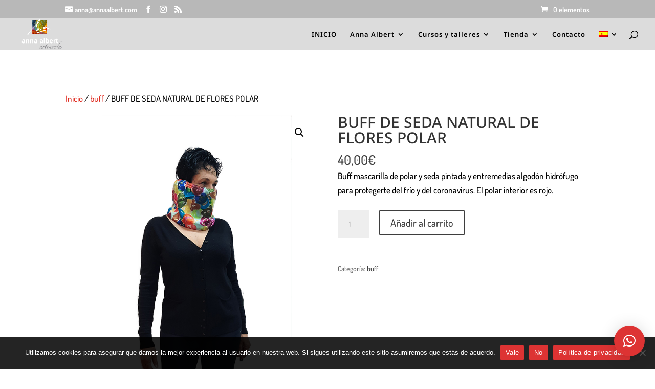

--- FILE ---
content_type: text/css
request_url: https://annaalbert.com/wp-content/themes/artenseda/style.css?ver=4.27.4
body_size: 92
content:
/*
 Theme Name:     Art en Seda 
 Theme URI:      https://flavionottalgiovanni.cf
 Description:    Tema hijo creado por Flavio Nottalgiovanni 
 Author:         Flavio Nottalgiovanni
 Author URI:     https://flavionottalgiovanni.cf
 Template:       Divi
 Version:        1.0.0
*/

 
/*------------------------------------------------------- 
A partir de aquí puedes poner tus estilos de CSS personalizados 
------------------------------------------------------- */